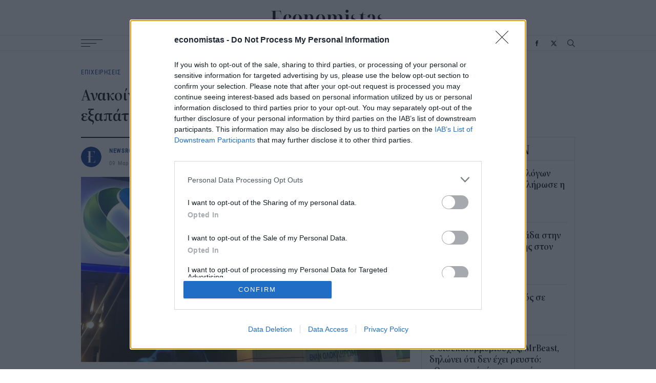

--- FILE ---
content_type: text/html; charset=UTF-8
request_url: https://www.economistas.gr/api/newsfeed
body_size: 1454
content:

<div class=" feed-box-wrapper">
  <div class="feed-box-title font-family-noto letter-spacing-small font-xlarge"><a href="/eidiseis">ΡΟΗ ΕΙΔΗΣΕΩΝ</a></div>
  <div class="feed-box-content">
    <article class="small-teaser-article newsfeed bigger-font-popular">
  

<div class="content">
  <h3 class="title font-medium details-link"><a href="/epiheiriseis/75061_anahrimatodotisi-omologon-ypsoys-15-diseyro-oloklirose-i-united-group">Αναχρηματοδότηση ομολόγων ύψους 1,5 δισ.ευρώ ολοκλήρωσε η United Group</a></h3>
      <div class="info-wrapper font-details font-blue font-family-roboto letter-spacing-normal">14:06</div>
  </div>
</article>
<article class="small-teaser-article newsfeed bigger-font-popular">
  

<div class="content">
  <h3 class="title font-medium details-link"><a href="/ergasia-syntaxi/75060_kerameos-proti-i-ellada-stin-ayxisi-tis-apasholisis-ston-oosa">Κεραμέως: Πρώτη η Ελλάδα στην αύξηση της απασχόλησης στον ΟΟΣΑ</a></h3>
      <div class="info-wrapper font-details font-blue font-family-roboto letter-spacing-normal">13:03</div>
  </div>
</article>
<article class="small-teaser-article newsfeed bigger-font-popular">
  

<div class="content">
  <h3 class="title font-medium details-link"><a href="/toyrismos/75059_oie-o-diethnis-toyrismos-se-epipeda-rekor-2025">ΟΗΕ: Ο διεθνής τουρισμός σε επίπεδα ρεκόρ το 2025</a></h3>
      <div class="info-wrapper font-details font-blue font-family-roboto letter-spacing-normal">13:00</div>
  </div>
</article>
<article class="small-teaser-article newsfeed bigger-font-popular">
  

<div class="content">
  <h3 class="title font-medium details-link"><a href="/diethni/75058_o-disekatommyrioyhos-mrbeast-dilonei-oti-den-ehei-reysto-oysiastika-eimai-sto-meion">Ο δισεκατομμυριούχος, MrBeast, δηλώνει ότι δεν έχει ρευστό: «Ουσιαστικά είμαι στο μείον»</a></h3>
      <div class="info-wrapper font-details font-blue font-family-roboto letter-spacing-normal">12:30</div>
  </div>
</article>
<article class="small-teaser-article newsfeed bigger-font-popular">
  

<div class="content">
  <h3 class="title font-medium details-link"><a href="/markets/75057_hrimatistirio-athinon-ptotiko-simerino-anoigma-tis-agoras">Χρηματιστήριο Αθηνών: Πτωτικό το σημερινό άνοιγμα της αγοράς</a></h3>
      <div class="info-wrapper font-details font-blue font-family-roboto letter-spacing-normal">11:00</div>
  </div>
</article>
<article class="small-teaser-article newsfeed bigger-font-popular">
  

<div class="content">
  <h3 class="title font-medium details-link"><a href="/markets/75056_eyropaika-hrimatistiria-ptosi-katagrafoyn-oi-metohes-sto-xekinima-ton-synallagon">Ευρωπαϊκά χρηματιστήρια: Πτώση καταγράφουν οι μετοχές στο ξεκίνημα των συναλλαγών</a></h3>
      <div class="info-wrapper font-details font-blue font-family-roboto letter-spacing-normal">10:34</div>
  </div>
</article>
<article class="small-teaser-article newsfeed bigger-font-popular">
  

<div class="content">
  <h3 class="title font-medium details-link"><a href="/tehnologia/75055_openai-tha-arhisei-na-probalei-diafimiseis-sto-chatgpt">OpenAI: Θα αρχίσει να προβάλει διαφημίσεις στο ChatGPT</a></h3>
      <div class="info-wrapper font-details font-blue font-family-roboto letter-spacing-normal">10:00</div>
  </div>
</article>
<article class="small-teaser-article newsfeed bigger-font-popular">
  

<div class="content">
  <h3 class="title font-medium details-link"><a href="/oikonomia/75054_daneia-se-elbetiko-fragko-erhetai-platforma-gia-metatropi-kai-koyrema-osa-prepei-na">Δάνεια σε ελβετικό φράγκο: Έρχεται πλατφόρμα για μετατροπή και «κούρεμα» -Οσα πρέπει να ξέρουν οι δανειολήπτες</a></h3>
      <div class="info-wrapper font-details font-blue font-family-roboto letter-spacing-normal">09:00</div>
  </div>
</article>
<article class="small-teaser-article newsfeed bigger-font-popular">
  

<div class="content">
  <h3 class="title font-medium details-link"><a href="/diethni/75053_pagkosmio-oikonomiko-foroym-arhizei-sto-ntabos-sti-skia-toy-tramp-den-einai">Το Παγκόσμιο Οικονομικό Φόρουμ αρχίζει στο Νταβός στη σκιά του Τραμπ -«Δεν είναι ευπρόσδεκτος» στην Ελβετία, λένε οι διαδηλωτές</a></h3>
      <div class="info-wrapper font-details font-blue font-family-roboto letter-spacing-normal">08:46</div>
  </div>
</article>
<article class="small-teaser-article newsfeed bigger-font-popular">
  

<div class="content">
  <h3 class="title font-medium details-link"><a href="/oikonomia/75052_neo-kyma-pleistiriasmon-sosibio-o-exodikastikos">Νέο κύμα πλειστηριασμών- Σωσίβιο ο Εξωδικαστικός</a></h3>
      <div class="info-wrapper font-details font-blue font-family-roboto letter-spacing-normal">08:32</div>
  </div>
</article>

  </div>
</div>


--- FILE ---
content_type: text/html; charset=UTF-8
request_url: https://www.economistas.gr/api/popularfeed
body_size: 1759
content:

<div class="popular-feed feed-box-wrapper">
  <div class="feed-box-title font-family-noto letter-spacing-small font-xlarge">ΔΗΜΟΦΙΛΗ</div>
  <div class="feed-box-content">
    <article class="small-teaser-article square alt bigger-font-popular">
  

<div class="content">
  <h3 class="title font-medium details-link"><a href="/ergasia-syntaxi/74962_ta-10-epaggelmata-poy-odigoyn-tis-ayxiseis-misthon-2026-ti-deihnoyn-ta">Τα 10 επαγγέλματα που οδηγούν τις αυξήσεις μισθών το 2026 -Τι δείχνουν τα στοιχεία</a></h3>
      <div class="info-wrapper font-details font-blue font-family-roboto letter-spacing-normal"><time class='time' datetime='2026-01-17T09:42'>17 Ιαν 2026</time></div>
  </div>
      <a href="/ergasia-syntaxi/74962_ta-10-epaggelmata-poy-odigoyn-tis-ayxiseis-misthon-2026-ti-deihnoyn-ta" class="image-wrapper">
                        <img src="/sites/default/files/styles/square_small/public/2026-01/ergazomenoi-xrimata-new.jpg?itok=vrGdVb5X"
        srcset="/sites/default/files/styles/square/public/2026-01/ergazomenoi-xrimata-new.jpg?itok=xDot5wlU 300w,
            /sites/default/files/styles/square_small/public/2026-01/ergazomenoi-xrimata-new.jpg?itok=vrGdVb5X 90w"
        sizes="(max-width: 300px) 90px,
        300px"
        width="90"
        height="90"
        class="image"
        loading="lazy"
        alt="Χρήματα" />
    </a>
  </article>
<article class="small-teaser-article square alt bigger-font-popular">
  

<div class="content">
  <h3 class="title font-medium details-link"><a href="/stories/74964_tzak-ma-pente-mathimata-epityhias-mesa-apo-ta-logia-toy-i-zoi-einai-san-ena-koyti">Τζακ Μα: Πέντε μαθήματα επιτυχίας μέσα από τα λόγια του -«Η ζωή είναι σαν ένα κουτί σοκολατάκια»</a></h3>
      <div class="info-wrapper font-details font-blue font-family-roboto letter-spacing-normal"><time class='time' datetime='2026-01-18T09:24'>18 Ιαν 2026</time></div>
  </div>
      <a href="/stories/74964_tzak-ma-pente-mathimata-epityhias-mesa-apo-ta-logia-toy-i-zoi-einai-san-ena-koyti" class="image-wrapper">
                        <img src="/sites/default/files/styles/square_small/public/2025-03/jack-map-symboules.jpg?itok=uAq3MqoA"
        srcset="/sites/default/files/styles/square/public/2025-03/jack-map-symboules.jpg?itok=fInMXBFJ 300w,
            /sites/default/files/styles/square_small/public/2025-03/jack-map-symboules.jpg?itok=uAq3MqoA 90w"
        sizes="(max-width: 300px) 90px,
        300px"
        width="90"
        height="90"
        class="image"
        loading="lazy"
        alt="Τζακ Μα" />
    </a>
  </article>
<article class="small-teaser-article square alt bigger-font-popular">
  

<div class="content">
  <h3 class="title font-medium details-link"><a href="/diethni/75038_ceo-tis-ford-o-kinitiras-tis-red-bull-mas-edeixe-pos-tha-antagonistoyme-tin-kina-stin">CEO της Ford: Ο κινητήρας της Red Bull μάς έδειξε πώς θα ανταγωνιστούμε την Κίνα στην αυτοκινητοβιομηχανία</a></h3>
      <div class="info-wrapper font-details font-blue font-family-roboto letter-spacing-normal"><time class='time' datetime='2026-01-19T10:00'>19 Ιαν 2026</time></div>
  </div>
      <a href="/diethni/75038_ceo-tis-ford-o-kinitiras-tis-red-bull-mas-edeixe-pos-tha-antagonistoyme-tin-kina-stin" class="image-wrapper">
                        <img src="/sites/default/files/styles/square_small/public/2026-01/Jim-Farley-verstapen.jpg?itok=rxM1ZRB4"
        srcset="/sites/default/files/styles/square/public/2026-01/Jim-Farley-verstapen.jpg?itok=RLCmv4iU 300w,
            /sites/default/files/styles/square_small/public/2026-01/Jim-Farley-verstapen.jpg?itok=rxM1ZRB4 90w"
        sizes="(max-width: 300px) 90px,
        300px"
        width="90"
        height="90"
        class="image"
        loading="lazy"
        alt="Ο τζιμ Φάρλι και ο Μαξ Φερστάπεν" />
    </a>
  </article>
<article class="small-teaser-article square alt bigger-font-popular">
  

<div class="content">
  <h3 class="title font-medium details-link"><a href="/oikonomia/75006_times-trofimon-stin-eyropi-poies-hores-einai-oi-pio-akribes-ti-deihnoyn-ta-stoiheia">Τιμές τροφίμων στην Ευρώπη: Ποιες χώρες είναι οι πιο ακριβές -Τι δείχνουν τα στοιχεία για την Ελλάδα</a></h3>
      <div class="info-wrapper font-details font-blue font-family-roboto letter-spacing-normal"><time class='time' datetime='2026-01-17T12:11'>17 Ιαν 2026</time></div>
  </div>
      <a href="/oikonomia/75006_times-trofimon-stin-eyropi-poies-hores-einai-oi-pio-akribes-ti-deihnoyn-ta-stoiheia" class="image-wrapper">
                        <img src="/sites/default/files/styles/square_small/public/2025-10/super-new.jpg?itok=fqQJvxUx"
        srcset="/sites/default/files/styles/square/public/2025-10/super-new.jpg?itok=Bf1YaooA 300w,
            /sites/default/files/styles/square_small/public/2025-10/super-new.jpg?itok=fqQJvxUx 90w"
        sizes="(max-width: 300px) 90px,
        300px"
        width="90"
        height="90"
        class="image"
        loading="lazy"
        alt="Σούπερ μάρκετ" />
    </a>
  </article>
<article class="small-teaser-article square alt bigger-font-popular">
  

<div class="content">
  <h3 class="title font-medium details-link"><a href="/stories/74963_mpil-gkeits-giati-paramenei-aisiodoxos-gia-mellon-para-tis-prokliseis-ta-3-krisima">Μπιλ Γκέιτς: Γιατί παραμένει αισιόδοξος για το μέλλον παρά τις προκλήσεις -Τα 3 κρίσιμα ερωτήματα που θέτει</a></h3>
      <div class="info-wrapper font-details font-blue font-family-roboto letter-spacing-normal"><time class='time' datetime='2026-01-17T11:34'>17 Ιαν 2026</time></div>
  </div>
      <a href="/stories/74963_mpil-gkeits-giati-paramenei-aisiodoxos-gia-mellon-para-tis-prokliseis-ta-3-krisima" class="image-wrapper">
                        <img src="/sites/default/files/styles/square_small/public/2025-02/bill-gates-ena-kitrino-fonto.jpg?itok=5XilBwzH"
        srcset="/sites/default/files/styles/square/public/2025-02/bill-gates-ena-kitrino-fonto.jpg?itok=OVzPSQ3L 300w,
            /sites/default/files/styles/square_small/public/2025-02/bill-gates-ena-kitrino-fonto.jpg?itok=5XilBwzH 90w"
        sizes="(max-width: 300px) 90px,
        300px"
        width="90"
        height="90"
        class="image"
        loading="lazy"
        alt="Μπιλ Γκέιτς" />
    </a>
  </article>
<article class="small-teaser-article square alt bigger-font-popular">
  

<div class="content">
  <h3 class="title font-medium details-link"><a href="/tehnologia/75044_ereyna-i-poreia-ton-klemmenon-dedomenon-meta-apo-mia-epithesi-phishing">Έρευνα: Η «πορεία» των κλεμμένων δεδομένων μετά από μια επίθεση phishing</a></h3>
      <div class="info-wrapper font-details font-blue font-family-roboto letter-spacing-normal"><time class='time' datetime='2026-01-19T12:01'>19 Ιαν 2026</time></div>
  </div>
      <a href="/tehnologia/75044_ereyna-i-poreia-ton-klemmenon-dedomenon-meta-apo-mia-epithesi-phishing" class="image-wrapper">
                        <img src="/sites/default/files/styles/square_small/public/2024-05/Cyber-asfalia.jpg?itok=1lr5W21t"
        srcset="/sites/default/files/styles/square/public/2024-05/Cyber-asfalia.jpg?itok=xOa24zoS 300w,
            /sites/default/files/styles/square_small/public/2024-05/Cyber-asfalia.jpg?itok=1lr5W21t 90w"
        sizes="(max-width: 300px) 90px,
        300px"
        width="90"
        height="90"
        class="image"
        loading="lazy"
        alt="Κυβερνοασφάλεια" />
    </a>
  </article>

  </div>
</div>


--- FILE ---
content_type: text/html; charset=UTF-8
request_url: https://www.economistas.gr/api/related-articles/1?nid=9646
body_size: 2771
content:
<div class='related-articles grid grid--three-per-row with-borders-multiline with-borders-multiline--vertical with-borders-v--mob'><article class="teaser-article">
  <a href="/epiheiriseis/75061_anahrimatodotisi-omologon-ypsoys-15-diseyro-oloklirose-i-united-group" class="image-wrapper">
            <img src="/sites/default/files/styles/big_16_9/public/2024-01/united-group.jpg?itok=DKT9zqBz"
      srcset="/sites/default/files/styles/big_16_9/public/2024-01/united-group.jpg?itok=DKT9zqBz 768w,
          /sites/default/files/styles/small_16_9/public/2024-01/united-group.jpg?itok=6FhTq9u7 480w"
      sizes="(max-width: 1024px) 100vw,
      768px"
      width="768"
      height="432"
      class="image"
      loading="lazy"
      alt="United " />
  </a>


<div class="content">
  <div class="category font-family-roboto font-tiny letter-spacing-normal font-blue"><a href="/epiheiriseis">ΕΠΙΧΕΙΡΗΣΕΙΣ</a> </div>
  <h3 class="title font-large"><a class="hover-effect-blue" href="/epiheiriseis/75061_anahrimatodotisi-omologon-ypsoys-15-diseyro-oloklirose-i-united-group">Αναχρηματοδότηση ομολόγων ύψους 1,5 δισ.ευρώ ολοκλήρωσε η United Group</a></h3>
    <div class="lead font-black">
Ολοκλήρωσε με επιτυχία τις συναλλαγές αναχρηματοδότησης ομολόγων της συνολικού ύψους 1,5 δισ. ευρώ η United Group B.V., ενισχύοντας σημαντικά την κεφαλαιακή της δομή και τη χρηματοοικονομική της ευελιξία.
</div>
    <div class="info-wrapper font-family-roboto  font-details letter-spacing-normal">
    <span class="author font-details details-link font-black"><a href="/authors/newsroom">NEWSROOM</a></span> / <span class="date font-details font-grey"><time class='time' datetime='2026-01-20T14:06'>20 Ιαν 2026</time></span>
  </div>
</div>
</article>
<article class="teaser-article">
  <a href="/epiheiriseis/75046_koryfaios-ergodotis-stin-ellada-i-papastratos-gia-12i-synehi-hronia" class="image-wrapper">
            <img src="/sites/default/files/styles/big_16_9/public/2026-01/Papastratos-aspropyrgos.jpg?itok=tjfU0hrf"
      srcset="/sites/default/files/styles/big_16_9/public/2026-01/Papastratos-aspropyrgos.jpg?itok=tjfU0hrf 768w,
          /sites/default/files/styles/small_16_9/public/2026-01/Papastratos-aspropyrgos.jpg?itok=v_0LDIOB 480w"
      sizes="(max-width: 1024px) 100vw,
      768px"
      width="768"
      height="432"
      class="image"
      loading="lazy"
      alt="«Κορυφαίος Εργοδότης» στην Ελλάδα η Παπαστράτος για 12η συνεχή χρονιά" />
  </a>


<div class="content">
  <div class="category font-family-roboto font-tiny letter-spacing-normal font-blue"><a href="/epiheiriseis">ΕΠΙΧΕΙΡΗΣΕΙΣ</a> </div>
  <h3 class="title font-large"><a class="hover-effect-blue" href="/epiheiriseis/75046_koryfaios-ergodotis-stin-ellada-i-papastratos-gia-12i-synehi-hronia">«Κορυφαίος Εργοδότης» στην Ελλάδα η Παπαστράτος για 12η συνεχή χρονιά</a></h3>
    <div class="lead font-black">
Για 12η συνεχή χρονιά, η Παπαστράτος βραβεύεται ως «Κορυφαίος Εργοδότης» στην Ελλάδα από τον διεθνώς αναγνωρισμένο οργανισμό Top Employers Institute, επιβεβαιώνοντας στην πράξη την σταθερή προσήλωση και δέσμευσή της στη δημιουργία ενός σύγχρονου, συμπεριληπτικού και υγιούς εργασιακού περιβάλλοντος. 
</div>
    <div class="info-wrapper font-family-roboto  font-details letter-spacing-normal">
    <span class="author font-details details-link font-black"><a href="/authors/newsroom">NEWSROOM</a></span> / <span class="date font-details font-grey"><time class='time' datetime='2026-01-19T13:33'>19 Ιαν 2026</time></span>
  </div>
</div>
</article>
<article class="teaser-article">
  <a href="/epiheiriseis/75033_i-amyna-os-neo-epiheirimatiko-eldorado-ependyseis-metlen-kai-theon-kai-ta-dyo" class="image-wrapper">
            <img src="/sites/default/files/styles/big_16_9/public/2026-01/w18-120426w18101458w1894437metlenmetallurgyaluminiumplant1.jpg?itok=px9QFnR0"
      srcset="/sites/default/files/styles/big_16_9/public/2026-01/w18-120426w18101458w1894437metlenmetallurgyaluminiumplant1.jpg?itok=px9QFnR0 768w,
          /sites/default/files/styles/small_16_9/public/2026-01/w18-120426w18101458w1894437metlenmetallurgyaluminiumplant1.jpg?itok=9OfjwwCo 480w"
      sizes="(max-width: 1024px) 100vw,
      768px"
      width="768"
      height="432"
      class="image"
      loading="lazy"
      alt="Η άμυνα ως νέο επιχειρηματικό Eldorado" />
  </a>


<div class="content">
  <div class="category font-family-roboto font-tiny letter-spacing-normal font-blue"><a href="/epiheiriseis">ΕΠΙΧΕΙΡΗΣΕΙΣ</a> </div>
  <h3 class="title font-large"><a class="hover-effect-blue" href="/epiheiriseis/75033_i-amyna-os-neo-epiheirimatiko-eldorado-ependyseis-metlen-kai-theon-kai-ta-dyo">Η άμυνα ως νέο επιχειρηματικό Eldorado: Eπενδύσεις METLEN και THEON, και τα δύο λάθη που δεν πρέπει να επαναληφθούν</a></h3>
    <div class="lead font-black">
Η αμυντική βιομηχανία εξελίσσεται με ταχύτητα σε ένα από τα πιο «θερμά» πεδία επιχειρηματικής δραστηριότητας στην Ευρώπη και, κατ' επέκταση, στην Ελλάδα.
</div>
    <div class="info-wrapper font-family-roboto  font-details letter-spacing-normal">
    <span class="author font-details details-link font-black"><a href="/authors/newsroom">NEWSROOM</a></span> / <span class="date font-details font-grey"><time class='time' datetime='2026-01-18T13:15'>18 Ιαν 2026</time></span>
  </div>
</div>
</article>
<article class="teaser-article">
  <a href="/epiheiriseis/75005_ote-nea-trietis-epiheirisiaki-syllogiki-symbasi-ergasias" class="image-wrapper">
            <img src="/sites/default/files/styles/big_16_9/public/images/2021/03/megaro-ote-cosmote-29-3-2021.jpg?itok=fKqrg_uG"
      srcset="/sites/default/files/styles/big_16_9/public/images/2021/03/megaro-ote-cosmote-29-3-2021.jpg?itok=fKqrg_uG 768w,
          /sites/default/files/styles/small_16_9/public/images/2021/03/megaro-ote-cosmote-29-3-2021.jpg?itok=bu5d06iV 480w"
      sizes="(max-width: 1024px) 100vw,
      768px"
      width="768"
      height="432"
      class="image"
      loading="lazy"
      alt="Το μέγαρο του ΟΤΕ" />
  </a>


<div class="content">
  <div class="category font-family-roboto font-tiny letter-spacing-normal font-blue"><a href="/epiheiriseis">ΕΠΙΧΕΙΡΗΣΕΙΣ</a> </div>
  <h3 class="title font-large"><a class="hover-effect-blue" href="/epiheiriseis/75005_ote-nea-trietis-epiheirisiaki-syllogiki-symbasi-ergasias">OTE: Νέα τριετής Επιχειρησιακή Συλλογική Σύμβαση Εργασίας</a></h3>
    <div class="lead font-black">
Νέα Επιχειρησιακή Συλλογική Σύμβαση Εργασίας (Ε.Σ.Σ.Ε.) με τριετή διάρκεια (από 01-01-2026 μέχρι 31-12-2028) υπέγραψε η διοίκηση του ΟΤΕ με τους εκπροσώπους των εργαζομένων, όπως ανακοίνωσε ο Όμιλος ΟΤΕ
</div>
    <div class="info-wrapper font-family-roboto  font-details letter-spacing-normal">
    <span class="author font-details details-link font-black"><a href="/authors/newsroom">NEWSROOM</a></span> / <span class="date font-details font-grey"><time class='time' datetime='2026-01-15T16:26'>15 Ιαν 2026</time></span>
  </div>
</div>
</article>
<article class="teaser-article">
  <a href="/epiheiriseis/75000_etep-hrimatodotisi-90-ekat-eyro-sti-metlen-gia-tin-proti-eyropaiki-ependysi" class="image-wrapper">
            <img src="/sites/default/files/styles/big_16_9/public/2025-10/Metlen-logo.jpg?itok=_ko8C5hI"
      srcset="/sites/default/files/styles/big_16_9/public/2025-10/Metlen-logo.jpg?itok=_ko8C5hI 768w,
          /sites/default/files/styles/small_16_9/public/2025-10/Metlen-logo.jpg?itok=uK1NwRpu 480w"
      sizes="(max-width: 1024px) 100vw,
      768px"
      width="768"
      height="432"
      class="image"
      loading="lazy"
      alt="Metlen Energy &amp; Metals" />
  </a>


<div class="content">
  <div class="category font-family-roboto font-tiny letter-spacing-normal font-blue"><a href="/epiheiriseis">ΕΠΙΧΕΙΡΗΣΕΙΣ</a> </div>
  <h3 class="title font-large"><a class="hover-effect-blue" href="/epiheiriseis/75000_etep-hrimatodotisi-90-ekat-eyro-sti-metlen-gia-tin-proti-eyropaiki-ependysi">ΕΤΕπ: Χρηματοδότηση 90 εκατ. ευρώ στη METLEN για την πρώτη ευρωπαϊκή επένδυση παραγωγής γαλλίου στη Στερεά Ελλάδα</a></h3>
    <div class="lead font-black">
Η Ευρωπαϊκή Τράπεζα Επενδύσεων (ΕΤΕπ) ανακοίνωσε σήμερα ότι ενέκρινε χρηματοδότηση ύψους 90 εκατ. προς τη METLEN Energy &amp; Metals, για την υλοποίηση στρατηγικών επενδύσεων στο ιστορικό εργοστάσιο Αλουμίνιον της Ελλάδος της εταιρείας, στη Στερεά Ελλάδα, με στόχο την ενίσχυση της ευρωπαϊκής παραγωγής βωξίτη και γαλλίου, δύο κρίσιμων πρώτων υλών για την πράσινη και ψηφιακή μετάβαση της Ευρώπης.
</div>
    <div class="info-wrapper font-family-roboto  font-details letter-spacing-normal">
    <span class="author font-details details-link font-black"><a href="/authors/newsroom">NEWSROOM</a></span> / <span class="date font-details font-grey"><time class='time' datetime='2026-01-15T14:00'>15 Ιαν 2026</time></span>
  </div>
</div>
</article>
<article class="teaser-article">
  <a href="/epiheiriseis/74982_ideal-holdings-nea-dioikitiki-domi-omiloy-pliroforikis" class="image-wrapper">
            <img src="/sites/default/files/styles/big_16_9/public/images/2023/12/ideal-ktirio.jpg?itok=TL23p2D-"
      srcset="/sites/default/files/styles/big_16_9/public/images/2023/12/ideal-ktirio.jpg?itok=TL23p2D- 768w,
          /sites/default/files/styles/small_16_9/public/images/2023/12/ideal-ktirio.jpg?itok=99152cqX 480w"
      sizes="(max-width: 1024px) 100vw,
      768px"
      width="768"
      height="432"
      class="image"
      loading="lazy"
      alt=" IDEAL Holdings" />
  </a>


<div class="content">
  <div class="category font-family-roboto font-tiny letter-spacing-normal font-blue"><a href="/epiheiriseis">ΕΠΙΧΕΙΡΗΣΕΙΣ</a> </div>
  <h3 class="title font-large"><a class="hover-effect-blue" href="/epiheiriseis/74982_ideal-holdings-nea-dioikitiki-domi-omiloy-pliroforikis">IDEAL Holdings: Νέα διοικητική δομή Ομίλου Πληροφορικής</a></h3>
    <div class="lead font-black">
Η IDEAL Holdings ανακοίνωσε την ολοκλήρωση του οργανωτικού μετασχηματισμού των επενδύσεών της στην Πληροφορική και την δομή του νέου σχήματος του Ομίλου Πληροφορικής.
</div>
    <div class="info-wrapper font-family-roboto  font-details letter-spacing-normal">
    <span class="author font-details details-link font-black"><a href="/authors/newsroom">NEWSROOM</a></span> / <span class="date font-details font-grey"><time class='time' datetime='2026-01-14T12:48'>14 Ιαν 2026</time></span>
  </div>
</div>
</article>
</div>